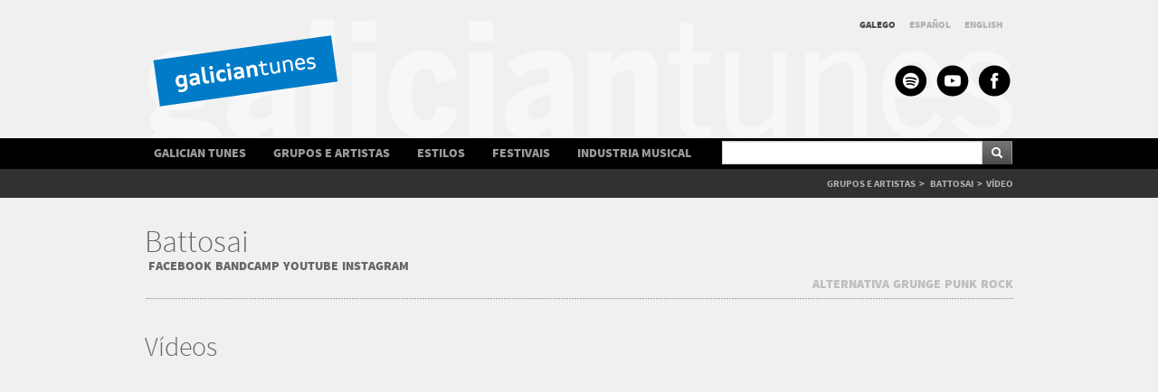

--- FILE ---
content_type: text/html; charset=utf-8
request_url: http://galiciantunes.com/bandsandartists_videos/1069/?idA=5866
body_size: 5654
content:

<!DOCTYPE html >
<html lang="gl">
<head><meta charset="utf-8" /><meta name="viewport" content="width=device-width, initial-scale=1.0" /><title>
	
	GalicianTunes: Vídeos - Battosai

</title><meta name="robots" content="all | index | follow" /><meta name="Authors" content="Trisquelia comunicación &amp; Novo Milenio Sistemas (novomilenio.com)" />
    <script src="https://ajax.googleapis.com/ajax/libs/jquery/1.7.1/jquery.min.js"></script>

	 <link href="/gtdiscos/bjqs22016.css" rel="stylesheet" />
	<script src="/gtdiscos/js/bjqs-1.3.2016.js"></script>
	
     <link href="/Content/bootstrap.min.css" rel="stylesheet" />
     <link href="/Content/Fuente.css"  rel="stylesheet" type="text/css" />
     <link href="/css/estilos2015.css"  rel="stylesheet" type="text/css" />
        <link href="/Content/PublicSite2016.css"  rel="stylesheet" type="text/css" />
         <!-- HTML5 shim, for IE6-8 support of HTML5 elements -->
    <!--[if lt IE 9]>
      <script src="https://html5shim.googlecode.com/svn/trunk/html5.js"></script>
        <![endif]-->
    <link href="/css/ajusters.css" rel="stylesheet" />

  
        <script>
          (function(i,s,o,g,r,a,m){i['GoogleAnalyticsObject']=r;i[r]=i[r]||function(){
          (i[r].q=i[r].q||[]).push(arguments)},i[r].l=1*new Date();a=s.createElement(o),
          m=s.getElementsByTagName(o)[0];a.async=1;a.src=g;m.parentNode.insertBefore(a,m)
          })(window,document,'script','//www.google-analytics.com/analytics.js','ga');

          ga('create', 'UA-43711321-1', 'galiciantunes.com');
          ga('send', 'pageview');


          function CambioIdioma(lengua, returl) {
              $(document).ready(function() {
                  if (window.XMLHttpRequest) {
                      peticion = new XMLHttpRequest();
                  }
                  else if (window.ActiveXObject) {
                      peticion = new ActiveXObject("Microsoft.XMLHTTP");
                  }
                  var cadenadatos = ""
                  cadenadatos = 'lang=' + lengua + '&returnurl=' + returl;
                  peticion.open("POST", '/New/CambioIdioma', true);
                  peticion.setRequestHeader('Content-Type', 'application/x-www-form-urlencoded; charset=ISO-8859-1');
                  peticion.onreadystatechange = function() {
                      if (peticion.readyState == 4) {
                          document.location = returl;
                      }
                  }
                  peticion.send(cadenadatos);
              })
              //});
          }

 
    </script>
    <script type="text/javascript">
		<!--
		
		jQuery(document).ready(function($) {
			//##########################################
			// Mobile nav
			//##########################################

			var mobnavContainer = $("#opciones_menu");
			var mobnavTrigger = $("#nav-open");
			
			mobnavTrigger.click(function(){
				mobnavContainer.slideToggle();
			});

			var mobnavContainer2 = $("#opciones_menu");
			var mobnavTrigger2 = $("#nav-open2");
			
			mobnavTrigger2.click(function(){
				mobnavContainer2.slideToggle();
			});	
		});
		-->
		</script>
    
<script>
        $(document).ready(function() {
         var ruta;
         ruta = '<a href="/bandsandartists"> GRUPOS E ARTISTAS</a>&nbsp;&nbsp;>&nbsp;&nbsp;<a href="/bandsandartists/1069"> BATTOSAI</a>&nbsp;&nbsp;>&nbsp;&nbsp;VÍDEO' 
         $("#breadcrump_item").append(ruta);
 });
 
 
 
 
</Script>

</head>
<body>

<div id="mainnew">
    
<header>
<script type="text/javascript">
<!--
var oldancho=50;
function cajatexto(caja,opcion){
	var menuw=document.getElementById("menumobil").offsetWidth;
	var maxancho=250;
	if (maxancho>menuw-100)
		maxancho=menuw-100;
	//caja.value=maxancho+" - "+menuw;
	if (opcion==0){
		oldancho=caja.offsetWidth-8;
		caja.style.maxWidth=maxancho+"px";
		caja.style.width=maxancho+"px";
		//caja.value="focus "+oldancho;
		}
	else
	{
		
		caja.style.maxWidth=oldancho+"px";
		caja.style.width=oldancho+"px";
		//caja.value="blur "+oldancho;
		}
		
}
-->
</script>
<div class="container fondo_cabecera" id="cabecera">
	
    <div class="aux_logo"><a href="/">&nbsp;</a></div>
    <div class="row pull-right">
        <ul class="Idiomas">
			
            <li class='active' onclick="CambioIdioma('gl_ES','/bandsandartists_videos/1069/?idA=5866');">GALEGO</li>
            <li    onclick="CambioIdioma('es_ES','/bandsandartists_videos/1069/?idA=5866');">ESPAÑOL</li>
            <li   onclick="CambioIdioma('en_ES','/bandsandartists_videos/1069/?idA=5866');">ENGLISH</li>        
        </ul>
    </DIV>
    <div class="row pull-right redes" id="caja_redes">
        <a href="https://play.spotify.com/user/galiciantunes" title="SPOTIFY - GalicianTunes" target="_blank" id="erss">&nbsp;</a>
        <a href="https://www.youtube.com/channel/UCdhCF6-un1J2qUdhlU21uuQ" title="YOUTUBE - GalicianTunes" target="_blank" id="eyoutube">&nbsp;</a>
        <a href="https://www.facebook.com/galiciantunes" title="FACEBOOK - GalicianTunes" target="_blank" id="efacebook">&nbsp;</a>
    </div>
</div>
<!--xxx[1069/][bandsandartists_videos/][3][gl]-->
 <div class="navbar-wrapper">
        <div class="navbar navbar-inverse">
            <div class="navbar-inner">
                <div class="container" id="menus">
					
				<!--<div class="contenedor_menus">
						
					</div>-->
                    <ul class="nav" id="xopciones_menu">
                        <li ><a href="/GalicianTunes">GALICIAN TUNES</a></li>
                        <li ><a href="/bandsandartists">GRUPOS E ARTISTAS</a></li>
                        <li ><a href="/styles">ESTILOS</a></li>
                        <li ><a href="/festivals">FESTIVAIS</a></li>
                        <li  ><a href="/musicbusiness">INDUSTRIA MUSICAL</a></li>
                        <li>
                            <form action="/search/1069" method="post" name="form_upload">
                               <div class="input-append">
                                    <input class="span4" id="appendedInputButton" name="cadena" type="text">
                                    <button class="btn" type="submit" ><i class=" icon-search icon-white"></i></button>
                                </div>
                            </form>   
                        </li>
                    </ul>
					
              </div>
              <div class="container" id="menumobil">
					<div id="logo_menu"><a href="/"><img src="/img/logopeq.png" alt="galiciantunes" title="GalicianTunes" id="logopeq"  ></a></div>
					<div class="contenedor_menus" id="buscadormobil">
					        <form action="/search/1069" method="post" name="form_upload">
                               <div class="input-append">
                                    <input class="span4" id="appendedInputButton" name="cadena" type="text" onblur="cajatexto(this,1);" onfocus="cajatexto(this,0);">
                                    <button class="btn" type="submit" ><i class=" icon-search icon-white"></i></button>
                                </div>
                            </form>   
					</div>
					
						<div id="nav-open" title="MENU">&nbsp;</div>
						


                    <ul class="nav" id="opciones_menu">
                        <li ><a href="/GalicianTunes">GALICIAN TUNES</a></li>
                        <li ><a href="/bandsandartists">GRUPOS E ARTISTAS</a></li>
                        <li ><a href="/styles">ESTILOS</a></li>
                        <li ><a href="/festivals">FESTIVAIS</a></li>
                        <li  ><a href="/musicbusiness">INDUSTRIA MUSICAL</a></li>
                    </ul>
					
              </div>  
            </div>
        </div>
        <div class="conteiner-fluid DebajoDelMenu" >
              <div class="container" id="lafrase">
              
                <div class="breadcrump">
                    <ul>
                        <li id="breadcrump_item"></li>
                    </ul>
                </div>
                
            </div>
        </div> 
        
</div>

<script type="text/javascript">
		<!--
		jQuery(document).ready(function($) {
			/**/
			$(window).scroll(function(){
				if ($(this).width()<=991)
				{
					
					 if( $(this).scrollTop() > 100 ){
						$('#logo_menu').fadeIn(100);
						$('#cabecera').fadeOut(100);
						$("#menumobil").css({top: '0px',position:'fixed'});
						//alert('scroll');
					} else {
						$('#logo_menu').fadeOut(100);
						$('#cabecera').fadeIn(100);
						$("#menumobil").css({top: '150px',position:'absolute'});
						//alert('scrolltop');
					}
				}
			});
		});
	function iraltop()
	{
		//location.reload();$('html,body').animate({scrollTop: 0}, 2500);
		$('html,body').animate({scrollTop: 0}, 400,"swing", function() { location.reload();});

	}
		-->
</script>
 </header>
    
        

 <div class="container">
        <div class="row-fluid ContenedorTitularAuxliar"> 
            <div class="span12">
                <h2 class="TitularSeccionSinBottom"><a href="/bandsandartists/1069">Battosai</a></h2>
                 
            </div>     
        </div>
        <div class="row-fluid ContenedorEstilosGruposFicha"> 
            <div class="span12" id="MinHeight20">
                    <ul class="ListaElementosMenu MarginBottom18">
                    
                            <li><a class="slector_letras" href="https://www.facebook.com/battosai.sdc/" target="_blank">FACEBOOK</a></li>
                    
                            <li><a class="slector_letras" href="https://battosai1.bandcamp.com/" target="_blank">BANDCAMP</a></li>
                    
                            <li><a class="slector_letras" href="https://www.youtube.com/channel/UCz0T53dW2NbKpaw-Gpk7DPg" target="_blank">YOUTUBE</a></li>
                    
                            <li><a class="slector_letras" href="https://www.instagram.com/battosai.sdc/" target="_blank">INSTAGRAM</a></li>
                    
                    </ul>
            </div>     
        </div>  
        <div class="row-fluid ContenedorEstilosGruposFicha"> 
            <div class="span12" id="MinHeight25">
                    <ul class="ListaElementosMenuEstilosFicha   pull-right MarginBottom0Span12 ">
                    
                                <li><a class="slector_letras" href="/style/2">ALTERNATIVA</a></li>
                            
                                <li><a class="slector_letras" href="/style/26">GRUNGE</a></li>
                            
                                <li><a class="slector_letras" href="/style/47">PUNK</a></li>
                            
                                <li><a class="slector_letras" href="/style/51">ROCK</a></li>
                                                
                    </ul>
            </div>     
        </div>  
        <div class="row-fluid">
            <div class="LineaPunteada sinTop"> </div>
        </div>
        <div class="row-fluid MarginBottom0Span12">
            <div class="span12">
                <h2 class="TitularSeccionCol4 MarginBottom18" style="margin-top:35px">Vídeos</h2>
            </div>
        </div>   
        <div class="row-fluid MarginBottom0Span12">
            
                      
                  <iframe width="960" height="535" id="framevideosar" src="//www.youtube.com/embed/TfLcnAwuRNk" frameborder="0" allowfullscreen></iframe>  
                                         
        </div>
        <div class="row-fluid MarginBottom0Span12" id="fichavideo">
            <div class="span4">
                 <p class="Titular_descrip_ficha_video">
                        12:21
                    </p>
                    <p class="ficha_videos_colab_artista">
                        BATTOSAI
                    </p>
                    
            </div>
            <div class="span8">
                
                <div class="cuadro_descripcion_ficha_video">
                        
                            <p>  Battosai - 12:21 (Videoclip)</br>Single 2020</br></br>Música: Gravado, mesturado e masterizado por Héctor Ojea e Nolo Chazo.</br>Vídeo: Montado por Héctor Ojea grazas aos planos que nos fixo a nosa amiga Crispa e Vanessa cando tocamos en Vigo e na Krazzy Kray. Tamén grazas a Amaro polos vídeos que nos enviou por WhatsApp no verán de 2019.</br></br>-------------------------------------</br></br>No siento ni padezco, todo me aburre tal y como es,</br>No entiendo el concepto de que está mal y de que está bien.</br></br>Hay algo muy retorcido en mi que va a salir.</br></br>No miro en el espejo, nunca me gusta lo que veo en el,</br>No encuentro sentimientos que sea capaz de reconocer.</br></br>Hay algo muy retorcido en mi que va a salir.</p>
                                    
                   
                </div>
                
            </div>
        </div>
        
        <div class="row-fluid">
            <p class="Titular_ficha_videos_mas_videos margenad">Máis vídeos de Battosai</p>
        </div>
         <div class="row-fluid videos">    
             

  <div class="container contenedor_video_ficha" id="videos_fichas"> <div class="row-fluid videos">  
        
                    
                    <div class="span4" style="border:0px solid red;margin-left:4px;margin-right:3px;">
                        <div class="ficha_videos_inicio">
                        
                              <div class="contenedor_foto_videos">
                                     <a href="/bandsandartists_videos/1069/?idA=6378">
                                        
                                            <img src="/Content/imagen/fotos/1552_Battosai-Mentira.jpg" width="295" height="166" style="height:166px;" alt="Mentira"  />    
                                        
                                    </a>
                              </div>
                            <p class="Titular_ficha_video">Mentira</p>
                           <p class="ArtistaFichaVideos">
                                 BATTOSAI
                           </p>
                        </div>
                    </div>
            
                 
                    
                    <div class="span4" style="border:0px solid red;margin-left:4px;margin-right:3px;">
                        <div class="ficha_videos_inicio">
                        
                              <div class="contenedor_foto_videos">
                                     <a href="/bandsandartists_videos/1069/?idA=6348">
                                        
                                            <img src="/Content/imagen/fotos/116_Battosai-6AM.jpg" width="295" height="166" style="height:166px;" alt="6 AM"  />    
                                        
                                    </a>
                              </div>
                            <p class="Titular_ficha_video">6 AM</p>
                           <p class="ArtistaFichaVideos">
                                 BATTOSAI
                           </p>
                        </div>
                    </div>
            
                 
                    
                    <div class="span4" style="border:0px solid red;margin-left:4px;margin-right:3px;">
                        <div class="ficha_videos_inicio">
                        
                              <div class="contenedor_foto_videos">
                                     <a href="/bandsandartists_videos/1069/?idA=6341">
                                        
                                            <img src="/Content/imagen/fotos/3588_Battosai-Idiota.jpg" width="295" height="166" style="height:166px;" alt="Idiota"  />    
                                        
                                    </a>
                              </div>
                            <p class="Titular_ficha_video">Idiota</p>
                           <p class="ArtistaFichaVideos">
                                 BATTOSAI
                           </p>
                        </div>
                    </div>
            
                 
                    
                    <div class="span4" style="border:0px solid red;margin-left:4px;margin-right:3px;">
                        <div class="ficha_videos_inicio">
                        
                              <div class="contenedor_foto_videos">
                                     <a href="/bandsandartists_videos/1069/?idA=5738">
                                        
                                            <img src="/Content/imagen/fotos/2912_Batosai-Cuanto-tiempo-vid.jpg" width="295" height="166" style="height:166px;" alt="Cuánto Tiempo"  />    
                                        
                                    </a>
                              </div>
                            <p class="Titular_ficha_video">Cuánto Tiempo</p>
                           <p class="ArtistaFichaVideos">
                                 BATTOSAI
                           </p>
                        </div>
                    </div>
            
                 </div>
             
            
  </div>
    
        </div>
        
</div> 


 
    
    
<footer  >
        <div class="row-fluid menu_pie" style="width:100%;">
            <div class="container">
                <div class="row-fluid" style="width:100%;">
                    <div class="span4" id="pie4" style="width:100%;">
                      
                        <div class="BtoPie MarginTop15">
                            <P style="cursor:pointer;" onclick="document.location='/adds/quieresparticipar.asp?idioma=ga'">Queres participar?</P>
                        </div>
                        <div class="BtoPie">
                            <P style="cursor:pointer;" onclick="document.location='/Account/LogOn'">Modificar ou engadir datos</P>
                        </div>
                    </div>

                    <div class="span8" id="pie8">
                        <ul class="enlaces_pie" id="menupie">
                             <li ><a href="/GalicianTunes">GALICIAN TUNES</a></li>
                            <li ><a href="/bandsandartists">GRUPOS E ARTISTAS</a></li>
                             <li ><a href="/styles">ESTILOS</a></li>
                             <li ><a href="/festivals">FESTIVAIS</a></li>
                            <li  ><a href="/musicbusiness">INDUSTRIA MUSICAL</a></li>
                        </ul>
                    </div>
                </div>
            </div>
        </div>
        <div class="row-fluid fondo_pie" id="piepagina" style="width:100%;">
            <div class="footer_logos">
                <div class="logo1"><a href="http://www.agem-musica.com/agem/" target="_blank" ></a></div>
                <div class="logo6"><a href="http://www.musicosaovivo.com/" target="_blank" ></a></div>
                <div class="logo3"><a href="http://www.agadic.info/" target="_blank" ></a></div>
                <div class="logo4"><a href="http://www.turgalicia.es/" target="_blank"></a></div>
				<div class="logo5"><a href="http://www.xunta.es" target="_blank" ></a></div>
            </div>
        </div>
</footer>    


  <script src="/Scripts/bootstrap.min.js"></script>
</div>  
</body>

</html>


--- FILE ---
content_type: text/css
request_url: http://galiciantunes.com/gtdiscos/bjqs22016.css
body_size: 543
content:
/* Basic jQuery Slider essential styles */

ul.bjqs{position:relative; list-style:none;padding:0;margin:0;overflow:hidden; display:none;}
li.bjqs-slide{position:absolute; display:none;}
ul.bjqs-controls{display:xnone;list-style:none;margin:0;padding:0;z-index:9999;}
ul.bjqs-controls.v-centered li a{position:absolute;}
ul.bjqs-controls.v-centered li.bjqs-next a{right:5px;}
ul.bjqs-controls.v-centered li.bjqs-prev a{left:5px;}
ol.bjqs-markers{list-style: none; padding: 0; margin: 0; margin-top: 0; width:100%;display:none;}
ol.bjqs-markers.h-centered{text-align: center;}
ol.bjqs-markers li{display:inline;}
ol.bjqs-markers li a{display:inline-block;}
p.bjqs-caption{display:block;width:96%;margin:0;padding:2%;position:absolute;bottom:0;}

.next{
    background: url('../imagen/slider-next.png') no-repeat;
    background-position: 0 0;
    right: 0;border:1px solid yellow;
}

--- FILE ---
content_type: text/css
request_url: http://galiciantunes.com/Content/Fuente.css
body_size: 1065
content:
/* Generated by Font Squirrel (http://www.fontsquirrel.com) on August 22, 2013 */



@font-face {
    font-family: 'Source Sans Pro';
    src: url('../Content/Fuentes/sourcesanspro-regular-webfont.eot');
    src: url('../Content/Fuentes/sourcesanspro-regular-webfont.eot?#iefix') format('embedded-opentype'),
         url('../Content/Fuentes/sourcesanspro-regular-webfont.woff') format('woff'),
         url('../Content/Fuentes/sourcesanspro-regular-webfont.ttf') format('truetype'),
         url('../Content/Fuentes/sourcesanspro-regular-webfont.svg#source_sans_proregular') format('svg');
    font-weight: normal;
    font-style: normal;

}




@font-face {
    font-family: 'source_sans_prosemibold';
    src: url('../Content/Fuentes/sourcesanspro-semibold-webfont.eot');
    src: url('../Content/Fuentes/sourcesanspro-semibold-webfont.eot?#iefix') format('embedded-opentype'),
         url('../Content/Fuentes/sourcesanspro-semibold-webfont.woff') format('woff'),
         url('../Content/Fuentes/sourcesanspro-semibold-webfont.ttf') format('truetype'),
         url('../Content/Fuentes/sourcesanspro-semibold-webfont.svg#source_sans_prosemibold') format('svg');
    font-weight: normal;
    font-style: normal;

}




@font-face {
    font-family: 'source_sans_proSBdIt';
    src: url('../Content/Fuentes/sourcesanspro-semibolditalic-webfont.eot');
    src: url('../Content/Fuentes/sourcesanspro-semibolditalic-webfont.eot?#iefix') format('embedded-opentype'),
         url('../Content/Fuentes/sourcesanspro-semibolditalic-webfont.woff') format('woff'),
         url('../Content/Fuentes/sourcesanspro-semibolditalic-webfont.ttf') format('truetype'),
         url('../Content/Fuentes/sourcesanspro-semibolditalic-webfont.svg#source_sans_proSBdIt') format('svg');
    font-weight: normal;
    font-style: normal;

}




@font-face {
    font-family: 'source_sans_prolight_italic';
    src: url('../Content/Fuentes/sourcesanspro-lightitalic-webfont.eot');
    src: url('../Content/Fuentes/sourcesanspro-lightitalic-webfont.eot?#iefix') format('embedded-opentype'),
         url('../Content/Fuentes/sourcesanspro-lightitalic-webfont.woff') format('woff'),
         url('../Content/Fuentes/sourcesanspro-lightitalic-webfont.ttf') format('truetype'),
         url('../Content/Fuentes/sourcesanspro-lightitalic-webfont.svg#source_sans_prolight_italic') format('svg');
    font-weight: normal;
    font-style: normal;

}


@font-face {
    font-family: 'Source Sans Pro Light';
    src: url('../Content/Fuentes/sourcesanspro-light-webfont.eot');
    src: url('../Content/Fuentes/sourcesanspro-light-webfont.eot?#iefix') format('embedded-opentype'),
         url('../Content/Fuentes/sourcesanspro-light-webfont.woff') format('woff'),
         url('../Content/Fuentes/sourcesanspro-light-webfont.ttf') format('truetype'),
         url('../Content/Fuentes/sourcesanspro-light-webfont.svg#source_sans_prolight') format('svg');
    font-weight: normal;
    font-style: normal;

}




@font-face {
    font-family: 'source_sans_proitalic';
    src: url('../Content/Fuentes/sourcesanspro-italic-webfont.eot');
    src: url('../Content/Fuentes/sourcesanspro-italic-webfont.eot?#iefix') format('embedded-opentype'),
         url('../Content/Fuentes/sourcesanspro-italic-webfont.woff') format('woff'),
         url('../Content/Fuentes/sourcesanspro-italic-webfont.ttf') format('truetype'),
         url('Fuentes/sourcesanspro-italic-webfont.svg#source_sans_proitalic') format('svg');
    font-weight: normal;
    font-style: normal;

}




@font-face {
    font-family: 'source_sans_proXLtIt';
    src: url('../Content/Fuentes/sourcesanspro-extralightitalic-webfont.eot');
    src: url('../Content/Fuentes/sourcesanspro-extralightitalic-webfont.eot?#iefix') format('embedded-opentype'),
         url('../Content/Fuentes/sourcesanspro-extralightitalic-webfont.woff') format('woff'),
         url('../Content/Fuentes/sourcesanspro-extralightitalic-webfont.ttf') format('truetype'),
         url('../Content/Fuentes/sourcesanspro-extralightitalic-webfont.svg#source_sans_proXLtIt') format('svg');
    font-weight: normal;
    font-style: normal;

}




@font-face {
    font-family: 'source_sans_proextralight';
    src: url('../Content/Fuentes/sourcesanspro-extralight-webfont.eot');
    src: url('../Content/Fuentes/sourcesanspro-extralight-webfont.eot?#iefix') format('embedded-opentype'),
         url('../Content/Fuentes/sourcesanspro-extralight-webfont.woff') format('woff'),
         url('../Content/Fuentes/sourcesanspro-extralight-webfont.ttf') format('truetype'),
         url('../Content/Fuentes/sourcesanspro-extralight-webfont.svg#source_sans_proextralight') format('svg');
    font-weight: normal;
    font-style: normal;

}




@font-face {
    font-family: 'source_sans_probold_italic';
    src: url('../Content/Fuentes/sourcesanspro-bolditalic-webfont.eot');
    src: url('../Content/Fuentes/sourcesanspro-bolditalic-webfont.eot?#iefix') format('embedded-opentype'),
         url('../Content/Fuentes/sourcesanspro-bolditalic-webfont.woff') format('woff'),
         url('../Content/Fuentes/sourcesanspro-bolditalic-webfont.ttf') format('truetype'),
         url('../Content/Fuentes/sourcesanspro-bolditalic-webfont.svg#source_sans_probold_italic') format('svg');
    font-weight: normal;
    font-style: normal;

}




@font-face {
    font-family: 'source_sans_probold';
    src: url('../Content/Fuentes/sourcesanspro-bold-webfont.eot');
    src: url('../Content/Fuentes/sourcesanspro-bold-webfont.eot?#iefix') format('embedded-opentype'),
         url('../Content/Fuentes/sourcesanspro-bold-webfont.woff') format('woff'),
         url('../Content/Fuentes/sourcesanspro-bold-webfont.ttf') format('truetype'),
         url('../Content/Fuentes/sourcesanspro-bold-webfont.svg#source_sans_probold') format('svg');
    font-weight: normal;
    font-style: normal;

}




@font-face {
    font-family: 'source_sans_problack_italic';
    src: url('../Content/Fuentes/sourcesanspro-blackitalic-webfont.eot');
    src: url('../Content/Fuentes/sourcesanspro-blackitalic-webfont.eot?#iefix') format('embedded-opentype'),
         url('../Content/Fuentes/sourcesanspro-blackitalic-webfont.woff') format('woff'),
         url('../Content/Fuentes/sourcesanspro-blackitalic-webfont.ttf') format('truetype'),
         url('../Content/Fuentes/sourcesanspro-blackitalic-webfont.svg#source_sans_problack_italic') format('svg');
    font-weight: normal;
    font-style: normal;

}




@font-face {
    font-family: 'source_sans_problack';
    src: url('../Content/Fuentes/sourcesanspro-black-webfont.eot');
    src: url('../Content/Fuentes/sourcesanspro-black-webfont.eot?#iefix') format('embedded-opentype'),
         url('../Content/Fuentes/sourcesanspro-black-webfont.woff') format('woff'),
         url('../Content/Fuentes/sourcesanspro-black-webfont.ttf') format('truetype'),
         url('../Content/Fuentes/sourcesanspro-black-webfont.svg#source_sans_problack') format('svg');
    font-weight: normal;
    font-style: normal;

}

--- FILE ---
content_type: text/css
request_url: http://galiciantunes.com/css/ajusters.css
body_size: 4347
content:
#mainnew {testborder:0;border:0px solid pink;}

#listado_estilos{text-align:left;max-width:100%;width:100%;border:0px solid red;}
#listado_estilos .lista_columna{margin:0 auto;display:inline-block;border:0px solid pink;}
#main2015{}
#menupie{font-size:12px;border:0px solid yellow;text-align:center;}
body #pie4{display:inline-block;border:0px solid green;width:250px;}
footer{}
#slidernew{max-width:100%;}
body .container{max-width:100%;}
.xestilos_caja{max-width:100%;width:471px;}

#listado_noticias{xwidth:99%;overflow:hidden;}
.lista_columna{max-width:100%;}
#xlistado_noticias .lista_columna{width:100%;text-align:center;border:0px solid red;}
#marcospotify,#marcosredes #marcofacebook{max-width:100%;text-align:center;display:inline-block;vertical-align:top;}
#marcospotify{margin-right:9px;}
#marcofacebook{padding:0;margin:0;display:inline-block;vertical-align:top;margin-left:9px;max-width:95%;width:100%;}

.contenedor_foto img {width:292px;height:292px;margin:0;padding:0;border-top:10px solid #fff;border-bottom:10px solid #fff;max-width:100%;}
.contenedor_foto{max-width:100%;width:100%;margin:0;padding:0;border:0px solid pink;padding-bottom:20px;}

#masboton{}
body .container .row-fluid  .elemento1{border:0px solid red;margin-left:0;margin-right:6px;}
body .container .row-fluid .elemento2{border:0px solid green;margin-left:6px;margin-right:6px;}
body .container .row-fluid .elemento3{border:0px solid purple;margin-right:0;margin-left:6px;}
body #BotonPaginacion{}
body .contenedor_foto_fichita_industria a img {width:291px;max-width:100%;height:162px;}
.ListaEstilosFicha{max-width:100%;}
.span12,.col_izqGalicianTunes{max-width:100%;}
body .slector_letras{}
.ImagengalicianTunes{max-width:100%;width:100%;}
.ficha_video_GalicianTunes{display:inline-block;margin:6px;}

#Reproductor{max-width:100%;width:730px;height:130px;overflow:hidden;}
#container {margin:0 auto;border:0px solid red;}
#temasDiscografia_GTunes td{text-align:left;}
#framevideos{width:960px;height:535px;max-width:100%;border:0px solid red;}
#cuadro_info{}

#botonera .row-fluid {text-align:left;}
#botonera .row-fluid .span4 {float:left;border:0px solid lime;margin:0;margin-bottom:10px;margin-left:6px;}
footer {width:100%;margin-top:50px;}
footer  .row-fluid {width:100%;}
/*************************/

.cuadro_descripcion{max-width:100%;}
.ficha_festival{}
iframe {max-width:100%;}
.banners_portada .container #listado_banners{text-align:center;}
.Subtitular_ficha_discografiaArtista
{line-height:135%;display:block;margin-top:6px;
}
#temasDiscografia td{padding-top:8px;padding-bottom:0px;}
.MarginTop80{line-height:95%;}
#logo_menu{display:none;}
/************************/
/*
@media only screen and (max-width: 2048px) {
	
}*/
@media only screen and (max-width: 991px) { 
	#menupie{display:none;}
	#mainnew {testborder:0;border:0px solid blue;}
	.span12 {padding-left:10px;padding-right:10px;}
	.MarginBottom0Span12 .span12{padding-left:0;padding-right:0;}
	.TitularSeccionCol4,.Titular_Contratacion,.TitularSeccionVideos{padding-left:10px;}
	body #pie4{display:block;width:100%;}
	.ficha_festival,.ficha_festival_contacto{float:none;width:305px;display:block;margin:0 auto;max-width:100%;border:0px solid navy;height:auto;margin-top:6px;}
	
	.contenedor_foto_ficha_festival{border:0px solid green;margin:0 auto;height:auto;float:none;display:block;position:normal;}
	.xcontenedor_foto_ficha_festival{width:305px;max-width:100%;margin:0 auto;}
	#fesfoto1{float:none;display:block;max-width:100%;height:auto;}
	#fesfoto2{float:none;display:block;max-width:100%;height:auto;}
	#festivales{text-align:left;margin:0 auto;}
	#festivales .contenedor_texto_festival{text-align:left;width:100%;overflow:hidden;height:160px;}
	#festivales .contenedor_texto_festival .fila1{width:100%;height:45px;}
	#festivales .ficha_festival{margin-bottom:15px;margin-top:15px;}
	.imagen_festival img{max-width:100%;height:auto;}
	body .cuadro_descripcion{width:100%;display:block;min-height:auto;}
	body .cuadro_descripcion p{}
	.col_izqGalicianTunes{width:100%;}
	.Titular_ficha_videos_mas_videos.margenad{line-height:110%;}
	
	.contenedor_foto_fichita_industria {max-width:100%;}
	.contenedor_foto_fichita_industria a img{xmax-width:100%;}
	#caja_texto{width:100%;display:block;height:auto;}
	body .container .row-fluid .offset4{max-width:100%;border:0px solid red;min-width:270px;text-align:left;padding-left:0;padding-right:0;}
	body .container .row-fluid .span4 {max-width:100%;border:0px solid red;margin:5px;overflow:hidden;}
	#idindus{border:0px solid yellow;text-align:center;display:block;width:100%;margin:0;}
	#contenedor_cuadro{border:0px solid green;text-align:left;display:block;width:100%;}
	#idindus .ListaElementosCategoriaFichaIndustria{border:0px solid red;text-align:center;}
	body #cuadro_info{margin:0 auto;border:0px solid pink;float:none;width:440px;display:block;}
	body #pie4 .BtoPie{display:inline-block;margin-right:10px;}
	#Reproductor,.contenedor_reproductor{width:100%;display:block;}
	#gtunes .span9,#gtunes .span3,#gtunes .MarginBottom30,#gtunes .pull-right{display:block;width:100%;float:none;padding:0;}

	.ListaElementosMenuEstilosFicha li{float:right;}
	#gtunes .row-fluid .span9{padding:8px;}
	.col_izqGalicianTunes{border:0px solid green;width:100%;}
	 #cuerpotexto{border:1px solid lime;}
	 #cuerpotexto .col_izqGalicianTunes,#cuerpotexto .span9{width:80%;border:0px solid pink;max-width:100%;display:block;padding-left:6px;}
	#gtunes .span3{text-align:left;}
	
	#menupie{}
	#caja_mus{width:94%;padding:0;height:auto;}
	body .TitularSeccionSinBottom{font-size:32px;}
	.ListaEstilosFicha{margin-left:0;margin-right:0;line-height:230%;}
	body li a.slector_letras{font-size:15px;padding:3px;}
	
	body .container .row-fluid {border:0px solid yellow;text-align:left;width:100%;margin:0 auto;max-width:100%;}
	body .ultimos .container .row-fluid {border:0px solid yellow;text-align:left;width:730px;margin:0 auto;max-width:100%;}
	body #artistas_grupos .row-fluid,#discos_fichas .row-fluid,body #te_gusten .row-fluid ,#videos_fichas .row-fluid,#botonera .row-fluid {border:0px solid lime;width:645px;}
	#botonera input[type=button] {border:0px solid orange;width:311px;max-width:100%;}
	body .container .row-fluid  .elemento1,body .container .row-fluid .elemento2,body .container .row-fluid .elemento3{margin:5px;}

	
	#marcospotify,#marcosredes #marcofacebook{text-align:center;display:block;margin:0 auto;}
	
	#menus {display:none;}
	#menus .nav li {display:block;border:0px solid pink;float:none;}
	#nav-openx{display:block;}
	#menumobil{display:block;}
	.footer_logos {overflow:hidden;max-width:100%;height:auto;text-align:center;}
	.footer_logos div {display:inline-block;border:0px solid pink;position:relative;float:none;left:0px;margin:8px;}
	#piepagina{margin:0;max-width:100%;float:none;position:relative;}
	#menupie{font-size:12px;border:0px solid red;width:100%;display:none;text-align:center;}
	#pie8{width:94%;max-width:98%;height:auto;display:block;border:0px solid yellow;position:relative;float:none;padding:0;top:-20px;}
	#pie8 #menupie li a {font-size:12px;}
	#pie4 {width:100%;height:auto;display:block;border:0px solid red;position:relative;float:none;margin-left:10px;}
	footer{overflow:hidden;}
	.noticia_columna_izquierda,.noticia_columna_derecha{display:block;margin-left:auto;margin-right:auto;height:auto;}
	body #listado_noticias .foto{height:auto;}
	.lista_columna{border:0px solid red;text-align:left;display:inline-block;}
	#listado_noticias{text-align:left;margin:0 auto;border:0px solid red;width:720px;max-width:98%;}
	#portada_noticias #listado_noticias{width:100%;}
	
	.ficha_cuatro_columna{margin-left:0px;margin-right:0px;float:none;display:block;padding:0;min-height:auto;height:359px;max-height:auto;padding-bottom:20px;border:0px solid red;}
	..ArtistaFichaGrupo{border:0px solid red;height:auto;}
	.estilosFicha {border:0px solid red;display:block;height:30px;min-height:20px;max-height:auto;line-height:100%;}
	.estilosFicha li{line-height:100%;}
	.TitularSeccionSinBottom{line-height:100%;}
	.Titular_cuatro_columnas_18{line-height:100%;}
	.row-fluid .span3,.row-fluid .span4{width:auto;text-align:left;display:inline-block;border:0px solid pink;float:none;max-width:100%;vertical-align:top;}
	#ulanz .span3{height:359px;border:0px solid red;padding-bottom:6px;overflow:hidden;}
	#ulanz .span3 {background:#fff;margin-bottom:12px;height:359px;}
	#tegusten .span3{height:359px;border:0px solid red;background:#fff;}
	#row_fluid_rs{}
	/*.contenedor_cuatro_columnas */
	.row-fluid [class*="span"] {text-align:left;}
	body .row-fluid{text-align:left;width:100%;xwidth:730px;max-width:100%;min-width:auto;display:block;border:0px solid pink;}
	body .ultimos .row-fluid{text-align:left;width:730px;max-width:100%;min-width:auto;display:block;border:0px solid pink;}
	body #discos_fichas .row-fluid,body #te_gusten .row-fluid  {border:0px solid lime;width:740px;max-width:100%;vertical-align:top;}
	body #discos_fichas .row-fluid .span3,body #te_gusten .row-fluid .span3{border:0px solid red;float:none;position:relative;display:inline-block;}
	
	#ficha_noticia .foto,.foto{height:auto;}
	#ficha_noticia .texto,.texto{display:block;margin-left:12px;}
	
	#caja_festival .span4,#caja_festival .span8{display:block;width:100%;margin:0 auto;}

	.imagen_festival{margin:0 auto;border:0px solid red;width:634px;}
	#listado_estilos .lista_columna{margin:10px auto;display:block;border:0px solid pink;}
	#explora_estilos .mas{width:472px;max-width:100%;margin:0 auto;}
	#festivales .mas{width:305px;max-width:100%;margin:0 auto;}
	/*margen add 12*/
	.margenad{padding-left:12px;padding-right:12px;}
	body #titulos_artista .row-fluid .titulos_disco{display:inline-block;padding-left:0;border:0px solid red;max-width:50%;float:left;} 
	body #titulos_artista .row-fluid .titulos_disco .Titular_ficha_discografiaArtista,body #titulos_artista .row-fluid .titulos_disco .Titular_nombreArtistaPq_discografiaArtista{padding-left:0;margin-left:0;}
	/*tabla lista canciones*/ #temasDiscografia{border:0px solid lime;margin-left:0;}
	
	body #titulos_artista .row-fluid .fotodisco{float:left;display:inline-block;}
	
	#fichavideo .span4,#fichavideo .span8{display:block;float:none}
	#fichavideo .span8{display:block;margin-left:0;}
	#cajafestival{width:650px;margin:0 auto;border:0px solid yellow;}
	.ListaElementosCategoriaFichaIndustria  a{font-size:13px;border:0px solid red;}
	#fichaindustria{width:320px;border:0px solid red;display:block;margin:0 auto;}
	#discosgtunes  {margin:0 auto;width:766px;border:0px solid lime;max-width:100%;}
	#discosgtunes .span3{width:100%;max-width:98%;}
	.MarginTop63{margin-left:0;padding-left:0;}
	
	#discosgtunes2{margin:0 auto;width:766px;border:0px solid lime;max-width:100%;}
	#discosgtunes2 .span3{display:inline-block;border:0px solid yellow;width:auto;margin:0;}
	.alto224{height:auto;}
	#temasDiscografia_GTunes{margin-top:0;}
	#buscador .resbuscar{vertical-align:top;}
	#noticia_ampliada .fecha .redes{padding-left:12px;text-align:left;}
	p.Titular_nombreArtistaPq_discografiaArtista.ProBold{line-height:120%}
}

@media only screen and (max-width: 767px) {
	#mainnew {testborder:0;border:0px solid yellow;}
	body .ultimos .container .row-fluid {border:0px solid yellow;width:485px;}
	body #discos_fichas .row-fluid,body #te_gusten .row-fluid  {width:500px;}
	#listado_noticias{border:0px solid red;width:485px;}
	iframe {height:350px;}
	#discosgtunes  {width:520px;}
	#cuerpotexto .col_izqGalicianTunes,#cuerpotexto .span9{width:90%;border:0px solid pink;padding-right:6px;}
	
}
@media only screen and (max-width: 650px) {
	#mainnew {testborder:0;border:0px solid orange;}
	#ficha_noticia h2, h2{font-size:24px;}
	.noticia h2{font-size:20px;height:auto;}
	#ficha_noticia .texto,.texto{font-size:16px;}
	h1 img {max-width:44px;}
	#nuevaportada h1, h1 {font-size:26px;}
	#nuevaportada h1,#listas h1,#portada h1,#noticia_ampliada h1{font-size:26px;}
	#framevideos{height:400px;}
	#festivales .contenedor_texto_festival{max-width:100%;width:305px;overflow:hidden;}
	#festivales .contenedor_texto_festival .fila1,#festivales .contenedor_texto_festival .fila2 {width:100%;}
	#festivales .contenedor_texto_festival .fila2 {height:40px;}
	#listado_noticias{border:0px solid red;width:245px;}
	#explora_estilos{border:0px solid cyan;}
	#explora_estilos #listado_noticias{border:0px solid lime;width:99%;}
	body #artistas_grupos .row-fluid,body #videos_fichas .row-fluid,#botonera .row-fluid {border:0px solid lime;width:320px;text-align:left;}
	body #discos_fichas .row-fluid,body #te_gusten .row-fluid {width:244px;border:0px solid yellow;}
	#botonera input[type=button] {border:0px solid orange;width:311px;max-width:100%;}
	#cajafestival{width:325px;border:0px solid yellow;}
}
@media only screen and (max-width: 530px) {
	body #titulos_artista #contenidos_discografia {width:320px;margin:0 auto;border:0px solid lime;max-width:98%;}
	body #titulos_artista .row-fluid .titulos_disco{padding:0;border:0px solid red;width:96%;max-width:96%;} 
	#discosgtunes  {width:260px;}
	#buscador .resbuscar{display:block;width:98%;margin:10px auto;}
	#cuerpotexto .col_izqGalicianTunes,#cuerpotexto .span9{width:96%;}
}
@media only screen and (max-width: 480px) {
	#mainnew {testborder:0;border:0px solid lime;}
	#palabras ul li a{font-size:12px;border:0px solid red;}
	iframe {height:280px;}
	.frase{line-height:130%;font-size:19px;}
	#piepagina{height:auto;}
	.estilos_caja{width:100%;margin:0 auto;display:block;}
	.banners_portada .lista_columna a,.banners_portada .lista_columna,.lista_columna,#xlistas .lista_columna a,.banners_portada .container .foto230, 
	.ficha_festival,.contenedor_foto_festival,.contenedor_texto_festival,.contenedor_foto_festival a,.ultimos .lista_columna,.ultimos .container .foto230,.banners_portada .container .foto230 {max-width:100%;height:auto;min-width:auto;}
	
	#listado_noticias li{border:0px solid red;margin:0 auto;margin-bottom:10px;}
	.banners_portada .container #listado_noticias li {margin-top:16px;margin-bottom:16px;border:0px solid green;}
	#buscadormobil div .span4{width:80px;max-width:80px;}
	body .ultimos .container .row-fluid {border:0px solid yellow;width:245px;}
	body #titulos_artista .row-fluid .titulos_disco{padding:0;border:0px solid red;width:94%;} 
}
@media only screen and (max-width: 380px) {
	#mainnew {testborder:0;border:0px solid green;}
	#caja_redes{margin-top:35px;}
	.frase{font-size:15px;}
	body .ultimos .container .row-fluid .span4 {margin-left:0;margin-right:0;}
	.contenedor_foto img {height:auto;}
	.contenedor_foto{xborder:1px solid blue;}
	#framevideos{height:250px;}
	#buscadormobil div .span4{width:50px;max-width:50px;}
}
@media only screen and (max-width: 320px) {
	#mainnew {testborder:0;border:0px solid yellow;}
	.fichita_industria{max-width:95%;}
	body .contenedor_foto_fichita_industria a img {width:92%;height:auto;}
	#buscadormobil div .span4{width:50px;max-width:50px;}
	#logo_menu{width:100px;margin-top:6px;}
}
@media only screen and (max-width: 280px) {
	#mainnew {testborder:0;border:0px solid red;}
	
	
}
